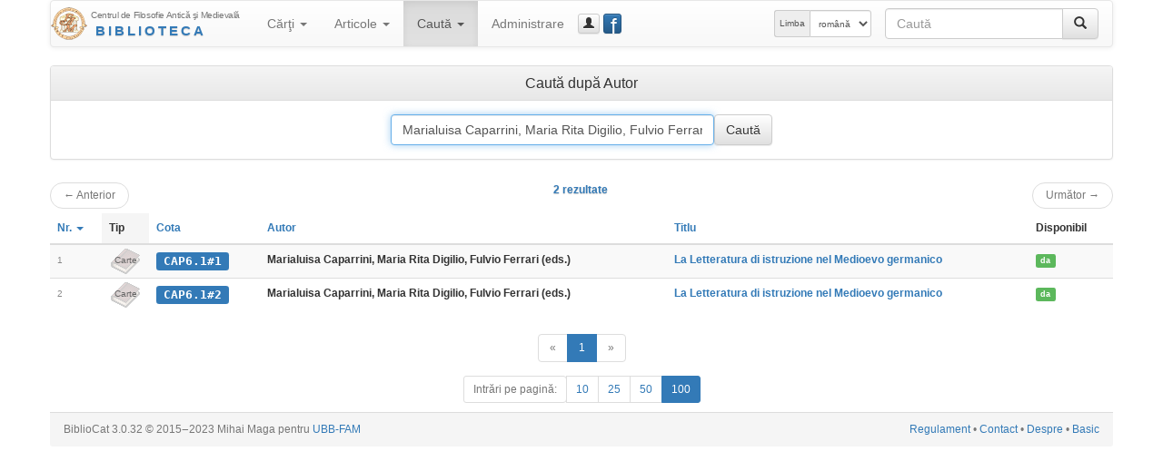

--- FILE ---
content_type: text/html; charset=UTF-8
request_url: https://hiphi.ubbcluj.ro/fam/biblioteca/static/emptyframe.php
body_size: 90
content:
<!DOCTYPE html>
<html><head><title>BiblioCat</title></head><body></body></html>